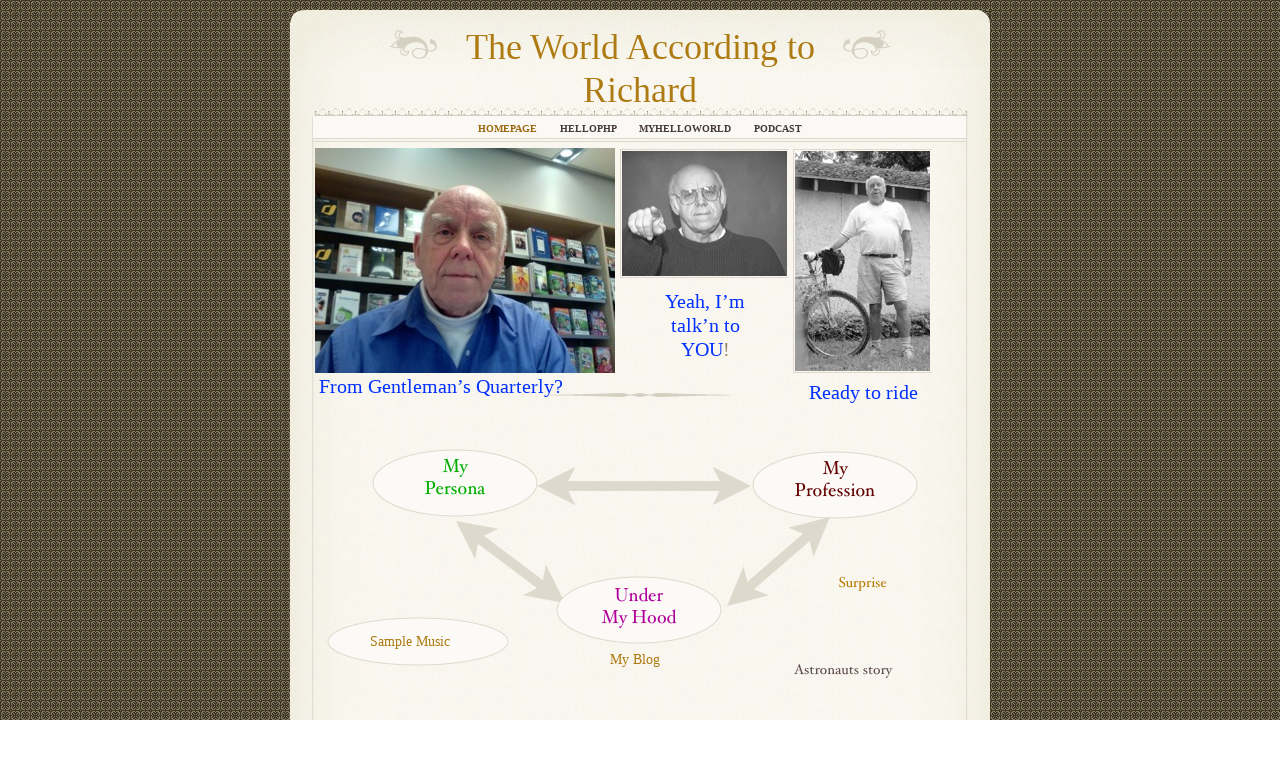

--- FILE ---
content_type: text/html
request_url: http://richardladson.com/HomeSite/HomePage.html
body_size: 16957
content:
<?xml version="1.0" encoding="UTF-8"?>
<!DOCTYPE html PUBLIC "-//W3C//DTD XHTML 1.0 Transitional//EN" "http://www.w3.org/TR/xhtml1/DTD/xhtml1-transitional.dtd">


<html xmlns="http://www.w3.org/1999/xhtml" xml:lang="en" lang="en">
  <head><meta http-equiv="Content-Type" content="text/html; charset=UTF-8" />
    
    <meta name="Generator" content="iWeb 3.0.1" />
    <meta name="iWeb-Build" content="local-build-20100408" />
    <meta http-equiv="X-UA-Compatible" content="IE=EmulateIE7" />
    <meta name="viewport" content="width=700" />
    <title>The World According to Richard</title>
    <link rel="stylesheet" type="text/css" media="screen,print" href="HomePage_files/HomePage.css" />
    <!--[if lt IE 8]><link rel='stylesheet' type='text/css' media='screen,print' href='HomePage_files/HomePageIE.css'/><![endif]-->
    <!--[if gte IE 8]><link rel='stylesheet' type='text/css' media='screen,print' href='Media/IE8.css'/><![endif]-->
    <script type="text/javascript" src="Scripts/iWebSite.js"></script>
    <script type="text/javascript" src="Scripts/Widgets/SharedResources/WidgetCommon.js"></script>
    <script type="text/javascript" src="Scripts/Widgets/Navbar/navbar.js"></script>
    <script type="text/javascript" src="Scripts/iWebImage.js"></script>
    <script type="text/javascript" src="HomePage_files/HomePage.js"></script>
  </head>
  <body style="background: rgb(255, 255, 255) url(HomePage_files/Pattern%20Browser.jpg) repeat scroll top left; margin: 0pt; " onload="onPageLoad();" onunload="onPageUnload();">
    <div style="text-align: center; ">
      <div style="margin-bottom: 10px; margin-left: auto; margin-right: auto; margin-top: 10px; overflow: hidden; position: relative; word-wrap: break-word;  text-align: left; width: 700px; " id="body_content">
        <div style="background: transparent url(HomePage_files/Typesetter_Page%20Tile2-2.jpg) repeat scroll top left; width: 700px; ">
          <div style="height: 106px; margin-left: 0px; position: relative; width: 700px; z-index: 10; " id="header_layer">
            <div style="height: 0px; line-height: 0px; " class="bumper"> </div>
            <div style="height: 59px; width: 700px;  height: 59px; left: 0px; position: absolute; top: 0px; width: 700px; z-index: 1; " class="tinyText style_SkipStroke">
              <img src="HomePage_files/Typesetter%20Header3.jpg" alt="" style="border: none; height: 59px; width: 700px; " />
            </div>
            


            <div id="id1" style="height: 94px; left: 150px; position: absolute; top: 12px; width: 400px; z-index: 1; " class="style_SkipStroke_1 shape-with-text">
              <div class="text-content Normal_External_400_94" style="padding: 0px; ">
                <div class="Normal">
                  <p style="padding-bottom: 0pt; padding-top: 0pt; " class="Header">The World According to Richard</p>
                </div>
              </div>
            </div>
            


            <div style="height: 29px; width: 48px;  height: 29px; left: 99px; position: absolute; top: 20px; width: 48px; z-index: 1; " class="tinyText style_SkipStroke_2">
              <img src="HomePage_files/Top%20Glyph.png" alt="" style="border: none; height: 29px; width: 48px; " />
            </div>
            


            <div style="height: 29px; width: 48px;  height: 29px; left: 553px; position: absolute; top: 20px; width: 48px; z-index: 1; " class="tinyText style_SkipStroke_2">
              <img src="HomePage_files/Top%20Glyph%202.png" alt="" style="border: none; height: 29px; width: 48px; " />
            </div>
          </div>
          <div style="margin-left: 0px; position: relative; width: 700px; z-index: 0; " id="nav_layer">
            <div style="height: 0px; line-height: 0px; " class="bumper"> </div>
            <div style="height: 146px; width: 699px;  height: 146px; left: 0px; position: absolute; top: -146px; width: 699px; z-index: 1; " class="tinyText style_SkipStroke">
              <img src="HomePage_files/Seperator%203-1.jpg" alt="" style="border: none; height: 146px; width: 699px; " />
            </div>
            <div style="height: 1px; line-height: 1px; " class="tinyText"> </div>
            <div class="com-apple-iweb-widget-navbar flowDefining" id="widget0" style="margin-left: 23px; margin-top: -1px; opacity: 1.00; position: relative; width: 653px; z-index: 1; ">
    
              <div id="widget0-navbar" class="navbar">

      
                <div id="widget0-bg" class="navbar-bg">

        
                  <ul id="widget0-navbar-list" class="navbar-list">
 <li></li> 
</ul>
                  
      
</div>
                
    
</div>
            </div>
            <script type="text/javascript"><!--//--><![CDATA[//><!--
new NavBar('widget0', 'Scripts/Widgets/Navbar', 'Scripts/Widgets/SharedResources', '.', {"path-to-root": "", "navbar-css": ".navbar {\n\tfont-family: 'Hoefler Text', 'Times New Roman', serif;\n\tfont-size: .6em;\n\tcolor: #463C3C;\n\tbackground-color: #FAF9F5;\n\tmargin: 0px;\n\tline-height: 20px;\n\ttext-transform: uppercase;\n\tfont-weight: bold;\n}\n\n.navbar-bg {\n\ttext-align: center;\n\tpadding: 3px 0px 0px 0px;\n}\n\n.navbar-bg ul {\n\tlist-style: none;\n\tmargin: 0px;\n\tpadding: 0px;\n}\n\n\nli {\n\tlist-style-type: none;\n\tdisplay: inline;\n\tpadding: 0px 10px 0px 10px;\n}\n\n\nli a {\n\ttext-decoration: none;\n\tcolor: #463C3C;\n}\n\nli a:visited {\n\ttext-decoration: none;\n\tcolor: #463C3C;\n}\n\nli a:hover\r{\r\n \tcolor: #83785B;\n\ttext-decoration: none;\r}\n\n\nli.current-page a\r{\r\t color: #9C6810;\n\ttext-decoration: none;\r\r}\n", "current-page-GUID": "3C43E480-BD67-4A86-959F-F7CF3DE1B4DF", "dotMacAccount": "richard1717", "isCollectionPage": "NO", "useStaticFeed": true});
//--><!]]></script>
            <div style="clear: both; height: 0px; line-height: 0px; " class="spacer"> </div>
          </div>
          <div style="margin-left: 0px; position: relative; width: 700px; z-index: 5; " id="body_layer">
            <div style="height: 0px; line-height: 0px; " class="bumper"> </div>
            <div style="height: 1px; width: 655px;  height: 1px; left: 22px; position: absolute; top: -1px; width: 655px; z-index: 1; " class="tinyText">
              <div style="position: relative; width: 655px; ">
                <img src="HomePage_files/shapeimage_1.jpg" alt="" style="height: 1px; left: 0px; position: absolute; top: 0px; width: 655px; " />
              </div>
            </div>
            


            <div style="height: 1px; width: 655px;  height: 1px; left: 22px; position: absolute; top: 2px; width: 655px; z-index: 1; " class="tinyText">
              <div style="position: relative; width: 655px; ">
                <img src="HomePage_files/shapeimage_2.jpg" alt="" style="height: 1px; left: 0px; position: absolute; top: 0px; width: 655px; " />
              </div>
            </div>
            


            <div style="height: 4px; width: 182px;  height: 4px; left: 259px; position: absolute; top: 254px; width: 182px; z-index: 1; " class="tinyText style_SkipStroke_2">
              <img src="HomePage_files/Divider-1.png" alt="" style="border: none; height: 4px; width: 182px; " />
            </div>
            


            <div style="height: 125px; width: 165px;  height: 125px; left: 332px; position: absolute; top: 12px; width: 165px; z-index: 1; " class="tinyText stroke_0">
              <div style="position: relative; width: 165px; ">
                <img src="HomePage_files/shapeimage_3.png" alt="" style="height: 125px; left: 0px; position: absolute; top: 0px; width: 165px; " />
              </div>
            </div>
            


            <div style="height: 220px; width: 135px;  height: 220px; left: 505px; position: absolute; top: 12px; width: 135px; z-index: 1; " class="tinyText stroke_0">
              <div style="position: relative; width: 135px; ">
                <img src="HomePage_files/shapeimage_4.png" alt="" style="height: 220px; left: 0px; position: absolute; top: 0px; width: 135px; " />
              </div>
            </div>
            


            <div id="id2" style="height: 80px; left: 351px; position: absolute; top: 146px; width: 128px; z-index: 1; " class="style_SkipStroke_3 shape-with-text">
              <div class="text-content Normal_External_128_80" style="padding: 0px; ">
                <div class="Normal">
                  <p style="padding-bottom: 0pt; padding-top: 0pt; " class="paragraph_style"><span class="style">Yeah, I’m talk’n to YOU</span><span style="line-height: 24px; " class="style_1">!</span></p>
                </div>
              </div>
            </div>
            


            <div id="id3" style="height: 56px; left: 21px; position: absolute; top: 231px; width: 260px; z-index: 1; " class="style_SkipStroke_3 shape-with-text">
              <div class="text-content Normal_External_260_56" style="padding: 0px; ">
                <div class="Normal">
                  <p style="padding-bottom: 0pt; padding-top: 0pt; " class="paragraph_style_1">From Gentleman’s Quarterly?</p>
                </div>
              </div>
            </div>
            


            <div id="id4" style="height: 38px; left: 509px; position: absolute; top: 237px; width: 128px; z-index: 1; " class="style_SkipStroke_3 shape-with-text">
              <div class="text-content Normal_External_128_38" style="padding: 0px; ">
                <div class="Normal">
                  <p style="padding-bottom: 0pt; padding-top: 0pt; " class="paragraph_style_1">Ready to ride</p>
                </div>
              </div>
            </div>
            


            <div class="tinyText" style="height: 66px; left: 463px; position: absolute; top: 313px; width: 164px; z-index: 1; ">
              <img usemap="#map1" id="shapeimage_5" src="HomePage_files/shapeimage_5.png" style="border: none; height: 72px; left: -3px; position: absolute; top: -3px; width: 170px; z-index: 1; " alt="My Profession" title="" /><map name="map1" id="map1"><area href="../ProfessionalSite/ProfessionalPage.html" title="../ProfessionalSite/ProfessionalPage.html" alt="../ProfessionalSite/ProfessionalPage.html" coords="3, 3, 167, 69" /></map>
            </div>
            


            <div class="tinyText" style="height: 66px; left: 83px; position: absolute; top: 311px; width: 164px; z-index: 1; ">
              <img usemap="#map2" id="shapeimage_6" src="HomePage_files/shapeimage_6.png" style="border: none; height: 72px; left: -3px; position: absolute; top: -3px; width: 170px; z-index: 1; " alt="My Persona" title="" /><map name="map2" id="map2"><area href="../VeteranComputerConsultants/Capabilities.html" title="../VeteranComputerConsultants/Capabilities.html" alt="../VeteranComputerConsultants/Capabilities.html" coords="3, 3, 167, 69" /></map>
            </div>
            


            <div style="height: 89px; width: 103px;  height: 89px; left: 437px; position: absolute; top: 378px; width: 103px; z-index: 1; " class="tinyText">
              <div style="position: relative; width: 103px; ">
                <img src="HomePage_files/shapeimage_7.png" alt="" style="height: 89px; left: 0px; position: absolute; top: 0px; width: 103px; " />
              </div>
            </div>
            


            <div style="height: 82px; width: 109px;  height: 82px; left: 166px; position: absolute; top: 382px; width: 109px; z-index: 1; " class="tinyText">
              <div style="position: relative; width: 109px; ">
                <img src="HomePage_files/shapeimage_8.png" alt="" style="height: 82px; left: 0px; position: absolute; top: 0px; width: 109px; " />
              </div>
            </div>
            


            <div class="tinyText" style="height: 66px; left: 267px; position: absolute; top: 438px; width: 164px; z-index: 1; ">
              <img usemap="#map3" id="shapeimage_9" src="HomePage_files/shapeimage_9.png" style="border: none; height: 72px; left: -3px; position: absolute; top: -3px; width: 170px; z-index: 1; " alt="Under My Hood" title="" /><map name="map3" id="map3"><area href="../Under_My_Hood/UnderMyHood.html" title="../Under_My_Hood/UnderMyHood.html" alt="../Under_My_Hood/UnderMyHood.html" coords="3, 3, 167, 69" /></map>
            </div>
            


            <div style="height: 40px; width: 214px;  height: 1px; left: 247px; position: absolute; top: 347px; width: 214px; z-index: 1; " class="tinyText">
              <div style="position: relative; width: 214px; ">
                <img src="HomePage_files/shapeimage_10.png" alt="" style="height: 40px; left: 0px; margin-top: -20px; position: absolute; top: 0px; width: 214px; " />
              </div>
            </div>
            


            <div class="tinyText" style="height: 32px; left: 500px; position: absolute; top: 518px; width: 113px; z-index: 1; ">
              <img usemap="#map4" id="shapeimage_11" src="HomePage_files/shapeimage_11.png" style="border: none; height: 38px; left: -3px; position: absolute; top: -3px; width: 119px; z-index: 1; " alt="Astronauts story" title="" /><map name="map4" id="map4"><area href="MyVideo2.html" title="MyVideo2.html" alt="MyVideo2.html" coords="3, 3, 116, 35" /></map>
            </div>
            


            <div style="height: 49px; width: 182px;  height: 47px; left: 38px; position: absolute; top: 479px; width: 180px; z-index: 1; " class="tinyText">
              <div style="position: relative; width: 180px; ">
                <img src="HomePage_files/shapeimage_12.png" alt="" style="height: 49px; left: 0px; margin-left: -1px; margin-top: -1px; position: absolute; top: 0px; width: 182px; " />
              </div>
            </div>
            


            <div id="id5" style="height: 25px; left: 76px; position: absolute; top: 490px; width: 94px; z-index: 1; " class="style_SkipStroke_4 shape-with-text">
              <div class="text-content graphic_textbox_layout_style_default_External_94_25" style="padding: 0px; ">
                <div class="graphic_textbox_layout_style_default">
                  <p style="padding-bottom: 0pt; padding-top: 0pt; " class="Body"><a title="Podcast/Podcast.html" href="Podcast/Podcast.html">Sample Music</a></p>
                </div>
              </div>
            </div>
            


            <div id="id6" style="height: 30px; left: 316px; position: absolute; top: 508px; width: 68px; z-index: 1; " class="style_SkipStroke_4 shape-with-text">
              <div class="text-content graphic_textbox_layout_style_default_External_68_30" style="padding: 0px; ">
                <div class="graphic_textbox_layout_style_default">
                  <p style="padding-bottom: 0pt; padding-top: 0pt; " class="Body"><a onclick="window.open(this.href); return false;" title="http://richard1717a.wordpress.com/" href="http://richard1717a.wordpress.com/" onkeypress="window.open(this.href); return false;">My Blog</a></p>
                </div>
              </div>
            </div>
            


            <div class="tinyText" style="height: 35px; left: 533px; position: absolute; top: 431px; width: 80px; z-index: 1; ">
              <img usemap="#map5" id="shapeimage_13" src="HomePage_files/shapeimage_13.png" style="border: none; height: 41px; left: -3px; position: absolute; top: -3px; width: 86px; z-index: 1; " alt="Surprise" title="" /><map name="map5" id="map5"><area href="http://web.me.com/richard1717" title="http://web.me.com/richard1717" onmouseover="IMmouseover('shapeimage_13', '0');" alt="http://web.me.com/richard1717" onmouseout="IMmouseout('shapeimage_13', '0');" shape="rect" coords="18, 7, 68, 24" /><area href="helloPHP.html" title="helloPHP.html" alt="helloPHP.html" coords="3, 3, 83, 38" /></map><img style="height: 17px; left: 15px; position: absolute; top: 4px; width: 50px; " id="shapeimage_13_link_0" alt="shapeimage_13_link_0" src="HomePage_files/shapeimage_13_link_0.png" />
            </div>
            


            <div style="height: 225px; width: 300px;  height: 225px; left: 25px; position: absolute; top: 9px; width: 300px; z-index: 1; " class="tinyText style_SkipStroke_2">
              <img src="HomePage_files/Photo%20on%202010-02-04%20at%2013.01.jpg" alt="" style="border: none; height: 225px; width: 300px; " />
            </div>
            <div style="height: 550px; line-height: 550px; " class="spacer"> </div>
          </div>
          <div style="height: 120px; margin-left: 0px; position: relative; width: 700px; z-index: 15; " id="footer_layer">
            <div style="height: 0px; line-height: 0px; " class="bumper"> </div>
            <a href="http://apple.com/mac" title="http://apple.com/mac"><img src="HomePage_files/mwmac.png" alt="Made on a Mac" style="border: none; height: 50px; left: 280px; opacity: 0.35; position: absolute; top: 45px; width: 139px; z-index: 1; " id="id7" />

</a>
          </div>
        </div>
      </div>
    </div>
  </body>
</html>




--- FILE ---
content_type: application/javascript
request_url: http://richardladson.com/HomeSite/HomePage_files/HomePage.js
body_size: 1488
content:
// Created by iWeb 3.0.1 local-build-20100408

setTransparentGifURL('Media/transparent.gif');function applyEffects()
{var registry=IWCreateEffectRegistry();registry.registerEffects({stroke_0:new IWStrokeParts([{rect:new IWRect(-2,-1,1,127),url:'HomePage_files/stroke.png'},{rect:new IWRect(-2,-2,1,1),url:'HomePage_files/stroke_1.png'},{rect:new IWRect(-1,-2,168,1),url:'HomePage_files/stroke_2.png'},{rect:new IWRect(167,-2,1,1),url:'HomePage_files/stroke_3.png'},{rect:new IWRect(167,-1,1,127),url:'HomePage_files/stroke_4.png'},{rect:new IWRect(167,126,1,1),url:'HomePage_files/stroke_5.png'},{rect:new IWRect(-1,126,168,1),url:'HomePage_files/stroke_6.png'},{rect:new IWRect(-2,126,1,1),url:'HomePage_files/stroke_7.png'}],new IWSize(165,125))});registry.applyEffects();}
function hostedOnDM()
{return true;}
function onPageLoad()
{loadMozillaCSS('HomePage_files/HomePageMoz.css')
adjustLineHeightIfTooBig('id1');adjustFontSizeIfTooBig('id1');adjustLineHeightIfTooBig('id2');adjustFontSizeIfTooBig('id2');adjustLineHeightIfTooBig('id3');adjustFontSizeIfTooBig('id3');adjustLineHeightIfTooBig('id4');adjustFontSizeIfTooBig('id4');adjustLineHeightIfTooBig('id5');adjustFontSizeIfTooBig('id5');adjustLineHeightIfTooBig('id6');adjustFontSizeIfTooBig('id6');fixAllIEPNGs('Media/transparent.gif');Widget.onload();fixupAllIEPNGBGs();IMpreload('HomePage_files','shapeimage_13','0');fixupIECSS3Opacity('id7');applyEffects()}
function onPageUnload()
{Widget.onunload();}


--- FILE ---
content_type: text/xml
request_url: http://richardladson.com/HomeSite/feed.xml
body_size: 1792
content:
<?xml version="1.0" encoding="UTF-8"?>
<feed xmlns="http://www.w3.org/2005/Atom">
 <id>urn:iweb:7578897D-A84D-4C09-940E-D6CE64534361</id>
 <title>Page list Atom feed</title>
 <updated>2010-04-08T09:28:04-04:00</updated>
 <link rel="self" href="feed.xml"/>
 <generator>iWeb</generator>
 <author>
  <name>iWeb</name>
 </author>
 <entry>
  <id>urn:iweb:3C43E480-BD67-4A86-959F-F7CF3DE1B4DF</id>
  <title>HomePage</title>
  <title xmlns="urn:iweb:">HomePage</title>
  <in-navbar xmlns="urn:iweb:">3C43E480-BD67-4A86-959F-F7CF3DE1B4DF</in-navbar>
  <link rel="alternate" href="HomePage.html"/>
  <updated>2010-04-08T09:28:04.001-04:00</updated>
  <content>HomePage</content>
 </entry>
 <entry>
  <id>urn:iweb:55A04900-3D6D-4349-B305-A467D1FF3974</id>
  <title>helloPHP</title>
  <title xmlns="urn:iweb:">helloPHP</title>
  <in-navbar xmlns="urn:iweb:">55A04900-3D6D-4349-B305-A467D1FF3974</in-navbar>
  <link rel="alternate" href="helloPHP.html"/>
  <updated>2010-04-08T09:28:04.002-04:00</updated>
  <content>helloPHP</content>
 </entry>
 <entry>
  <id>urn:iweb:4B1CA920-3EC2-4116-8FC5-6C4278DAB576</id>
  <title>myHelloWorld</title>
  <title xmlns="urn:iweb:">myHelloWorld</title>
  <in-navbar xmlns="urn:iweb:">4B1CA920-3EC2-4116-8FC5-6C4278DAB576</in-navbar>
  <link rel="alternate" href="myHelloWorld.html"/>
  <updated>2010-04-08T09:28:04.003-04:00</updated>
  <content>myHelloWorld</content>
 </entry>
 <entry>
  <id>urn:iweb:C9331101-279F-4B5A-8836-342DF92907A3</id>
  <title>Podcast</title>
  <title xmlns="urn:iweb:">Podcast</title>
  <in-navbar xmlns="urn:iweb:">C9331101-279F-4B5A-8836-342DF92907A3</in-navbar>
  <link rel="alternate" href="Podcast/Podcast.html"/>
  <updated>2010-04-08T09:28:04.004-04:00</updated>
  <content>Podcast</content>
 </entry>
</feed>